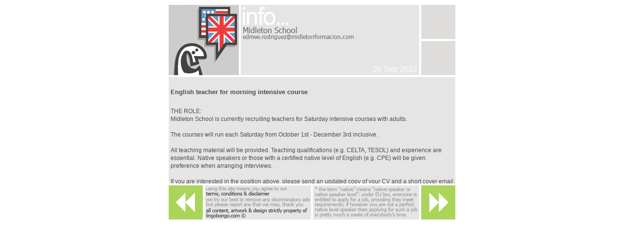

--- FILE ---
content_type: text/html; charset=UTF-8
request_url: https://lingobongo.com/madrid/advert_202617.html
body_size: 2948
content:
<script >var pageLang="en";</script><!doctype html>
<html class="no-js" lang="">
    <head>
        <meta http-equiv="content-type" content="text/html; charset=utf-8" />
        <meta http-equiv="x-ua-compatible" content="ie=edge">
        <title></title>
        <meta name="nosnippets">
        <base href="/madrid/display.php" />
        <meta name="description" content="">
        <meta name="viewport" content="width=device-width, initial-scale=0.5">

        <link rel="apple-touch-icon" href="apple-touch-icon.png">
        <link rel="icon" type="image/png" href="/LB_favicon.png" /><link rel="shortcut icon" href="/LB.ico" type="image/x-icon" />

        <link rel="stylesheet" href="/css/normalize.css">
        <link rel="stylesheet" href="/css/main.css?ver=23012026">

        <script src="/js/modernizr-2.8.3.min.js"></script>
        <style>

            /* Force word-wrap in the advert details text */
            pre{white-space:pre-wrap;
                white-space:-moz-pre-wrap !important;
                white-space:-pre-wrap;
                white-space:-o-pre-wrap;
                word-wrap:break-word;
                font-family:Tahoma,Arial,Helvetica,sans-serif; font-size:12px;
                overflow:hidden;
            }

        </style>
    </head>
    
    <body>
        <!--[if lt IE 8]>
            <p class="browserupgrade">You are using an <strong>outdated</strong> browser. Please <a href="http://browsehappy.com/">upgrade your browser</a> to improve your experience.</p>
        <![endif]-->

            
        <div id="div-StageFreePost">

            <div class="basicBlockA octaWideA">
                <div class="basicBlockA doubleWideA doubleHighA offRight4 offBottom4" id="div-PostIcon"><img src="/img/icon/large/both-large-native.png" alt="" /></div>
                <div class="basicBlockA quintaWideA doubleHighA offRight4 offBottom4" id="div-PostInfo">
                    <img src="/lib/php/field2png.php?c=madrid&i=202617&f=name&size=12" /><img src="/lib/php/field2png.php?c=madrid&i=202617&f=email&size=12" /><span class="postDate">20 Sep 2022</span>                </div>
                <div class="basicBlockA singleWideA doubleHighA offBottom4" id="div-PostPics">
                    <div class="basicBlockA singleWideA singleHighA offBottom4">
                        <img class="offBottom4" src="/img/spare-blank-grey-button.png" />                    </div>
                    <div class="basicBlockA singleWideA singleHighA offBottom4">
                        <img src="/img/spare-blank-grey-button.png" />                    </div>
                    ?>
                </div>
                <div class="basicBlockA octaWideA tripleHighA offBottom4" id="div-PostBody" style="overflow-y: auto;">
                    <h5>English teacher for morning intensive course</h5><pre>THE ROLE:
Midleton School is currently recruiting teachers for Saturday intensive courses with adults.

The courses will run each Saturday from October 1st - December 3rd inclusive. 

All teaching material will be provided. Teaching qualifications (e.g. CELTA, TESOL) and experience are essential. Native speakers or those with a certified native level of English (e.g. CPE) will be given preference when arranging interviews.

If you are interested in the position above, please send an updated copy of your CV and a short cover email, telling us why you think you would be suitable for the role, to edmee.rodriguez@midletonformacion.com. Include the job title “Saturday morning intensive course” in the subject line of the email.
We will be contacting suitable candidates in the coming days to arrange interviews.

THE SCHOOL:
Midleton School is the largest English academy in the south of Madrid. Our two centres, located in El Casar (Getafe), are easily reached by a short 17-minute train journey from Atocha Renfe.

Our team of teachers work together to create the best possible environment for learning and working. At the same time, we aim to give all our students, regardless of age, level, or reasons for studying, the best possible opportunity to improve and become better communicators of English in a friendly and supportive atmosphere.
For more information about our school, please visit our website at www.midletonschool.com</pre>                </div>
                <script type="text/javascript">window.resizeTo(630, 466+(window.outerHeight-window.innerHeight));</script>                                    <div class="basicBlockA singleWideA singleHighA offRight4" id="div-PostLeftArrow">
                        <a href="advert_202622.html"><img class="auto-roll" src="/img/mainadvert-leftarrow.png" /></a>                    </div>
                    <div class="basicBlockA tripleWideA singleHighA offRight4" id="div-PostCopyright"><a id="a-disclaimerLink" target="_blank" href="/disclaimer.en.php"><img src="/img/mainadvert-disclaimerandcopyrightnotice.en.png" /></a></div>
                    <div class="basicBlockA tripleWideA singleHighA offRight4" id="div-PostNativeNotice"><img src="/img/mainadvert-nativespeakernotice.en.png" /></div>
                    <div class="basicBlockA singleWideA singleHighA" id="div-PostRightArrow">
                        <a href="advert_202614.html" ><img class="auto-roll" src="/img/mainadvert-rightarrow.png" /></a>                    </div>
                            </div>

        </div>

        <script type="text/javascript">

        var disclaimerLink = document.getElementById("a-disclaimerLink");
        disclaimerLink.onclick = function(){
            disclaimerWindow=window.open(this.href,this.target,'width=630,height=450,scrollbars=1');
            disclaimerWindow.focus();
            return false;
        }

        </script>

        <script src="/js/jquery-3.2.1.min.js"></script>

        <script src="/js/plugins.js"></script>

		<script>
            $(document).ready(function() {

                // Preload images
                var images = new Array();
                function preload() {
                    for (i = 0; i < preload.arguments.length; i++) {
                        images[i] = new Image();
                        images[i].src = preload.arguments[i];
                    }
                }
                preload(

                )

               // Automatic rollovers
                $('img.auto-roll').hover(
                  function(){
                    this.src = this.src.replace(".png",".roll.png");
                  },
                  function(){
                    this.src = this.src.replace(".roll.png",".png");
                  }
                );


                // Display adverts in smaller window
                $('#div-ClassesPostsSection .freePostItem a, #div-JobsPostsSection .freePostItem a, #div-ExchangesPostsSection .freePostItem a, #div-CommunityPostsSection .freePostItem a').click(
                  function(){
                      try { LargeAdWindow.close(); } catch(err) {}
                      StandardAdWindow=window.open(this.href,this.target,'width=785,height=420');
                      StandardAdWindow.focus();
                      return false;
                  }
                );

                // Left/right navigation by arrow keys
                var leftArrow = document.getElementById("img-PreviousAdArrow");
                var rightArrow = document.getElementById("img-NextAdArrow");
                if(leftArrow) {
                    leftArrow.onmouseover = function() { var newSrc = this.src.replace('.png', '.roll.png'); this.src = newSrc; } ;
                }
                if(leftArrow) {
                    leftArrow.onmouseout = function() { var newSrc = this.src.replace('.roll.png', '.png'); this.src = newSrc; } ;
                }
                if(rightArrow) {
                    rightArrow.onmouseover = function() { var newSrc = this.src.replace('.png', '.roll.png'); this.src = newSrc; } ;
                }
                if(rightArrow) {
                    rightArrow.onmouseout = function() { var newSrc = this.src.replace('.roll.png', '.png'); this.src = newSrc; } ;
                }

                // Left/right navigation by arrow keys
                document.onkeydown=function(e){
                    if (e.which == "37"){
                        // Left arrow pressed
                        try {
                            var leftArrow = document.getElementById("img-PreviousAdArrow");
                            leftArrow.click();
                        } catch(err){}
                        return false;
                    } else if (e.which == "39"){
                        // Right arrow pressed
                        try {
                            var rightArrow = document.getElementById("img-NextAdArrow");
                            rightArrow.click();
                        } catch (err){}
                        return false;
                    }
                }

            });
        </script>
        <script>
          (function(i,s,o,g,r,a,m){i['GoogleAnalyticsObject']=r;i[r]=i[r]||function(){
          (i[r].q=i[r].q||[]).push(arguments)},i[r].l=1*new Date();a=s.createElement(o),
          m=s.getElementsByTagName(o)[0];a.async=1;a.src=g;m.parentNode.insertBefore(a,m)
          })(window,document,'script','https://www.google-analytics.com/analytics.js','ga');
          ga('create', 'UA-647596-2', 'auto');
          ga('send', 'pageview');
        </script>
    </body>
</html>


--- FILE ---
content_type: text/html; charset=UTF-8
request_url: https://lingobongo.com/lib/php/field2png.php?c=madrid&i=202617&f=name&size=12
body_size: 1023
content:
�PNG

   IHDR   �      ���  �IDATx��h�U�?�a#��Ȉ�� %�/�P�0���j-J�o�(����!K��v*����1�	�X������&Y��%����_�ϛ����.���=��s�s�{Ͻ/D"�H$�D"�H��F�NI�%�'$mM�J��I����q=��(����ffk��j��8���$�l7�E�2L�����JG��r�%`1Pǁ.`�����ܔ%�� �KK���|��i*0X�
\1�vE�����>�T<�4�I#hcɑ4�V�Y�Wm�"� ���l^�'+��
|Eb�J:l3����޶�T�S.�X\��f�!�������/ځu@���4��'�>���®PA�ؚ�l0�)W{�S{ˀW��u�7�3f��"�>Y�J�����2����&�^_i �;��|�H�D��OӀ��m�-�s'�)�C�,3����$O_����"�V�| iiF�K���-�l`a{��!�(���G�J`P�}� ��z�؟��	�y��H:4I��	�L�"�f@�3���I=�59�� ��m�JzX����.�V����x�I�����4ኽ�χ$��cY��&�U�� p8lf�&a�y��ڽ�AOHʫ7��E�8��\Y!����˄��T�>�#L�=E��yGF}/pG�6�<�̨���T����	NB����f�FB�S� vJ�ҷ��.ڞ��Bz��_���̓?�V�6^ܞ��� fv���⌯Hi��e�x���|a��?��0�c���eI�������b�L�Mc���8���a�c`��H��o ��,BU�DL�o���w�L�U�U��Q�����������bIc�h�8fȺژ�r3�;e?z^�Q�o�t�s�Ȝ&'�]��ː�CX���Z�?�g���@�?/��j��_2��b�"L�fI���ɍ�=�+�0�����IZF����w���{�:Iכ�13�'�h�t8L�Nk ��Y��4Jz���vj	�{��D i�����\M�Y_HAJ�K�㘧`W�	w�G��r��)���7�f���3�<��_K8i�tZ�@=�.x��YE8��{�ntV�f��4�
��?!WO8���q7 o��ٔz��_*#�H$�D"�H$�D�� ���F9�    IEND�B`�

--- FILE ---
content_type: text/html; charset=UTF-8
request_url: https://lingobongo.com/lib/php/field2png.php?c=madrid&i=202617&f=email&size=12
body_size: 1371
content:
�PNG

   IHDR  <      ��b�  �IDATx��}�UE��b[DIm�I~��}���%�Q���"�&&bA��H�h,)!�=*~�	EP�k�����H��X��Hn&�Ii��<Ϲ�ܻg]����;��3���9���م@ �@ .H:e�����&iP;�ɍ�o�Dc7���&Iמ���=�ᒾ8�Y��h���-���ƭ��>�Q��%�P�Z��`f��=�.k�n��&iMZm���:p~rQ.x�>���6��r�S`�0�P���lx9�^G�P
c/`mG{)p>�)�qT��`2p�&Kj1�G���Z�B'3�X,��=�O�]�JISJh'�G��q�y3����@7`0�Я�ߨN=�P���#�{-�P㷃À��Dt>��3-6`6�L,ϗ��?��{�`��� �e�m|��{��M@������̞H�s��`*p-����cf͒��Љ��l�q��q����u����l$0W=�&�by�$��<�5��]�K>3������u��f6XL�o��^�����n�A�X3���vb{��܍}�;�0��.��7��U��{Y�{��-��3�ΊA�TI��j% �e0�ǹ�������f���dnc^J�^�30h-�6�!��9����xŷ�_/�])��4g�[�aI����V�`�����-�WI�SҮX����c�X�3�k ��q�ZI'|�F�O��I[ �lw�o��%����>I���{�~��E��ړh����މ�S1�+p�b��t��c|�M��.���7��H\w30�!�?Կ[�	3��]�ᶃ��r�/�T�<ώ}�X��^����R�ˢ��,q�7?�~2��� �K��%5�x�3�Q)ce��_ �p�x3{6v��?��_��L���I����)|�
'}{9~����_jf�x'鸙u�m� � '�N����6�e[<�(��8���ڪ'1n_��U��pU�|\E���f^q��U�~�y�Lp�/��3k��Lm!M{NR{F����MywV�ߣ��F'I��c�,$R5{�!��;pۗ���>�%�1�K��������y`��҉2x��;;���s�Bno?ic�G�����7��:`nb&��W�٫���i/Nj�4���%�J�[l6���.�諨��� ,5���3��#����l� �P�Ŷ�w���V3k6�o��;'�	|�1���*�R�ƞ�w�;D�N��_y�D銛�f`0n�k��t���6J:�зb?��2m���7�#�%���^�U'|u��l�UBeQD;�=��N`
� � ����U�W�G���qo��q?��o�q����R��^~��0���_7\E2w���]R]�EA�n4�L���V�9^���Z,�e��E'F����#�ǚ�c��̾���9���j�x9~?)��]�{�~��b;�������\I��+��E���Y�=�`�(���'�v�@ �@ ��o/�A6Qm    IEND�B`�